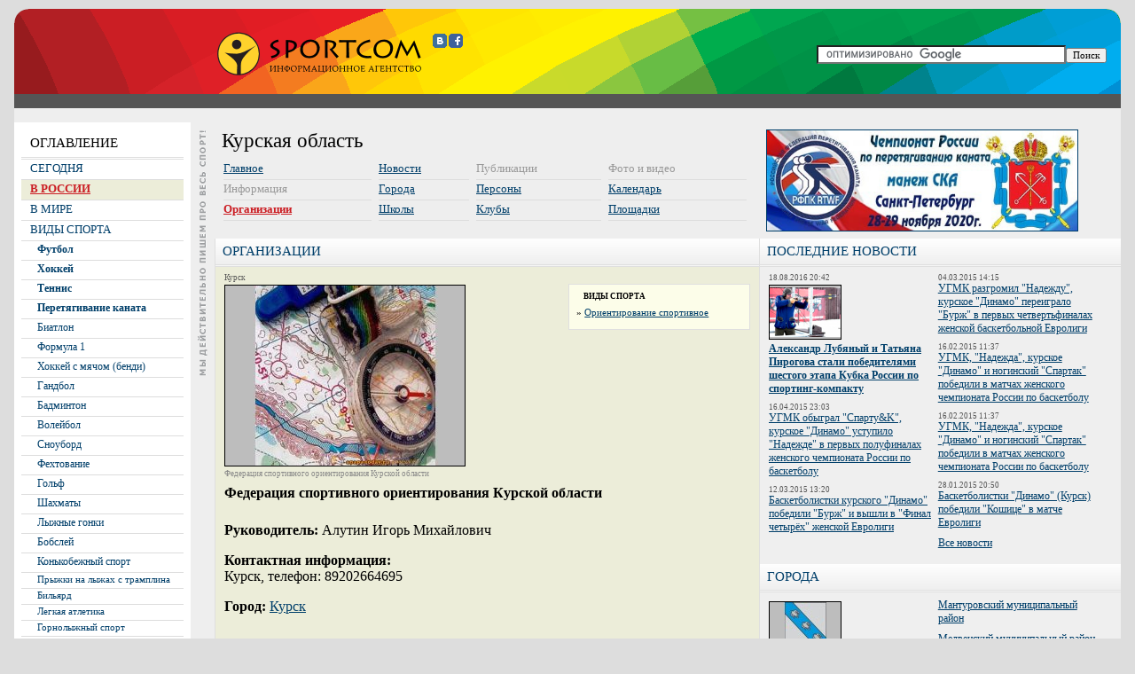

--- FILE ---
content_type: text/html; charset=windows-1251
request_url: http://sportcom.ru/portal/russia/46/orgs/10629.html
body_size: 7628
content:
<!DOCTYPE HTML PUBLIC "-//W3C//DTD HTML 4.0 Transitional//EN">
<html>
<head>
	<title>В России: Курская область: Федерация спортивного ориентирования Курской области (Курск) // ИА Спортком</title>
	<META HTTP-EQUIV="Content-Type" CONTENT="text/html; charset=windows-1251">
	<link rel="shortcut icon" href="http://sportcom.ru/favicon.ico">
	<link rel="stylesheet" type="text/css" href="/css/sportcom.css" />
	<LINK REV="made" HREF="http://milkov.ru">
	<link rel="alternate" type="application/rss+xml" title="RSS" href="http://sportcom.ru/index.xml" />
	<link rel="shortcut icon" href="http://sportcom.ru/favicon.ico">
	<script type='text/javascript' src='/css/story_expander.js'></script>

</head>

<body link="#003F6A" vlink="#003F6A" alink="#003F6A" topmargin="10" leftmargin="0" bottommargin="10" rightmargin="0" bgcolor="#DDDDDD">
<center>
<table border=0 cellspacing=0 cellpadding=0 width=100% class="colors">
<!-- 1st row - rounded corners-->
<tr><td width=1% class=back></td><td colspan=2 class=corner00></td><td class=corner10></td><td width=1% class=back></td></tr>
<!-- sportcom header -->
<tr>
	<td width=1% class=back></td>
	<td colspan=3 valign=top class=topper><div class=googlecse><form action="http://www.google.com/cse" id="cse-search-box"><div><input type="hidden" name="cx" value="004798281673270999991:37g411zszzc" ><input type="hidden" name="ie" value="windows-1251" ><input type="text" name="q" size="33" ><input class=input_search type="submit" name="sa" value="Поиск" ></form></div><script type="text/javascript" src="http://www.google.com/coop/cse/brand?form=cse-search-box&lang=ru"></script></div><div style='padding-left:230px;'><a href="/"><img alt="На главную" border=0 src="/imgs/tr.gif" width=230 height=48></a><a rel="nofollow" href="http://vk.com/club38278178"><img align="top" style="width:16px; height:16;margin-left:12px;" border=0 src="/static/vkontakte.png" alt="ИА Спортком вКонтакте"></a><a rel="nofollow" href="http://www.facebook.com/pages/Информационное-агентство-Sportcom/377737095649801"><img align="top" style="width:16px; height:16;margin-left:2px;" border=0 src="/static/fb.png" alt="ИА Спортком в Facebook"></a></div></td>
	<td width=1% class=back></td>
</tr>
<tr><td class=back width=1%></td><td class=topline height=16 colspan=3><div style='padding-left:230px;'><!--a class=white href="http://sportcom.ru/portal/football/story/457.html"><font color="white">СОГАЗ Чемпионат России по футболу 2014/2015</font></a--></div> </td><td class=back width=1%></td></tr>
<tr><td class=back width=1%></td><td class=spacer10 colspan=3></td><td class=back width=1%></td></tr>

<!--sportcom content-->
<tr valign=top>
	<td width=1% class=back></td>
	<!-- left cell -->
	<td width=183 class=leftcell height=100%>
	<!--table of contents-->
		<div class=left_header>ОГЛАВЛЕНИЕ</div>
<div class=item_sport><a class=menu href="/">Сегодня</a></div>
<div class=item_sport_sel><a class=sel href="/portal/russia">В России</a></div>
<div class=item_sport><a class=menu href="/portal/world">В мире</a></div>
<div class=item_sport><a class=menu href="/sports">Виды спорта</a></div>

	<!--advertizement-->
		<div class=item_sport1><a class=menu href='/portal/football'>Футбол</a></div><div class=item_sport1><a class=menu href='/portal/hockey'>Хоккей</a></div><div class=item_sport1><a class=menu href='/portal/tennis'>Теннис</a></div><div class=item_sport1><a class=menu href='/portal/tug_of_war'>Перетягивание каната</a></div><div class=item_sport2><a class=menu href='/portal/biathlon'>Биатлон</a></div><div class=item_sport2><a class=menu href='/portal/formula'>Формула 1</a></div><div class=item_sport2><a class=menu href='/portal/bandy'>Хоккей с мячом (бенди)</a></div><div class=item_sport2><a class=menu href='/portal/handball'>Гандбол</a></div><div class=item_sport2><a class=menu href='/portal/badminton'>Бадминтон</a></div><div class=item_sport2><a class=menu href='/portal/voleyball'>Волейбол</a></div><div class=item_sport2><a class=menu href='/portal/snowboarding'>Сноуборд</a></div><div class=item_sport2><a class=menu href='/portal/fencing'>Фехтование</a></div><div class=item_sport2><a class=menu href='/portal/golf'>Гольф</a></div><div class=item_sport2><a class=menu href='/portal/chess'>Шахматы</a></div><div class=item_sport2><a class=menu href='/portal/cross_country'>Лыжные гонки</a></div><div class=item_sport2><a class=menu href='/portal/bobsleigh'>Бобслей</a></div><div class=item_sport2><a class=menu href='/portal/speed_skating'>Конькобежный спорт</a></div><div class=item_sport3><a class=menu href='/portal/ski_jumping'>Прыжки на лыжах с трамплина</a></div><div class=item_sport3><a class=menu href='/portal/billiard'>Бильярд</a></div><div class=item_sport3><a class=menu href='/portal/athletics'>Легкая атлетика</a></div><div class=item_sport3><a class=menu href='/portal/alpine_skiing'>Горнолыжный спорт</a></div><div class=item_sport3><a class=menu href='/portal/figure_skating'>Фигурное катание</a></div><div class=item_sport3><a class=menu href='/portal/american_football'>Американский футбол</a></div><div class=item_sport3><a class=menu href='/portal/handweight_sport'>Гиревой спорт</a></div><div class=item_sport3><a class=menu href='/portal/sleddog'>Ездовой спорт</a></div>
<div class=item_sport1><a href='/sports'>Все виды спорта</a> (201)</div>		
	<!--cal-->
		<div style='width:183px;'></div>
<div class=item_sport_adv><!--object classid="clsid:d27cdb6e-ae6d-11cf-96b8-444553540000" codebase="http://fpdownload.macromedia.com/pub/shockwave/cabs/flash/swflash.cab#version=8,0,0,0" width="160" height="250" id="movie" align="middle"><param name="allowScriptAccess" value="sameDomain">
<param name="movie" value="/neon/expressbuket.swf">
<param name="quality" value="high">
<param name="salign" value="lt">
<param name="bgcolor" value="#ffffff"><embed src="/neon/expressbuket.swf" quality="high" salign="lt" bgcolor="#ffffff" width="160" height="250" name="movie" align="middle" allowScriptAccess="sameDomain" type="application/x-shockwave-flash" pluginspage="http://www.macromedia.com/go/getflashplayer"></embed></object-->
<a href="https://rtwf.ru/"><img border=1 width=160 src="/neon/rtwf2020v.jpg" alt=""></a><br>

<!--a href="https://balticfutsal.com/"><img border=1 src="/neon/futsal2019.jpg" alt=""></a--></div>
<!--div class=item_sport_adv><a rel='nofollow' href="http://mss.rane.ru/" target="_blank"><img border=0 src="/neon/ranhgs.jpg"></a></div-->
<div class=item_sport_adv><a rel='nofollow' href="http://sportcom.ru/portal/2014/03/03/100886.html" target="_blank"><img border=0 src="/neon/a14.jpg" alt=""></a></div>

<div class=left_header>Архивы</div>
<div class=left_adv><iframe src='http://sportcom.ru/includes/cal.html' frameborder=0 width='100%' height=164></iframe></div> 
	<!--top sports-->
		
	<!--bottom on the left-->
		<div class=left_header>Реклама</div>
		<div class=left_adv>
		
	<!--a href=http://akom-avto.ru target=_blank><img border=0 src='http://photo.sportcom.ru/neon/t52.gif'  alt='Аком-Авто. Служба аварийных комиссаров'></a-->
</div>
		
		
		<div class=left_adv><a rel='nofollow' href='http://www.kok.by/' target='_blank'><img border=0 src='/neon/kok_by.gif'  alt='Группа компаний "Офисный комфорт"'></a></div>
		<!--div class=left_adv><a rel='nofollow' href='http://www.museumsport.ru/ target='_blank'><img border=0 src='/neon/shokolad.gif'  alt='Музей физической культуры и спорта'></a></div-->
		

		
	</td>
	<!-- slogan cell -->
	<td width=12 class=slogancell><img border=0 src="/imgs/slogan.gif" width=11 height=278></td>
	<td width=100% class=maincell height=100%>
		<table border=0 cellpadding=0 cellspacing=0 width=100%>
		<!-- prostynya -->
		<tr valign=top>
			<td width=60% class=main_left colspan=3>
<div class=pillow_title>Курская область</div>
<table width=100% cellpadding=0 cellspacing=0 border=0><tr valign=top>
<td class=pillow_cell><div class=pillow><a  href='/portal/russia/46/'>Главное</a></div><div class=pillow><span class=greyed>Информация</span></div><div class=pillow_sel><a class=sel href='/portal/russia/46/orgs'>Организации</a></div></td>
<td class=pillow_cell><div class=pillow><a  href='/portal/russia/46/news'>Новости</a></div><div class=pillow><a  href='/portal/russia/46/towns'>Города</a></div><div class=pillow><a  href='/portal/russia/46/school'>Школы</a></div></td>
<td class=pillow_cell><div class=pillow><span class=greyed>Публикации</span></div><div class=pillow><a  href='/portal/russia/46/persons'>Персоны</a></div><div class=pillow><a  href='/portal/russia/46/club'>Клубы</a></div></td>
<td class=pillow_cell><div class=pillow><span class=greyed>Фото и видео</span></div><div class=pillow><a  href='/portal/russia/46/timetable'>Календарь</a></div><div class=pillow><a  href='/portal/russia/46/place'>Площадки</a></div></td></tr></table>
</td>
			<td width=40% class=main_right valign=bottom colspan=2><div class=main_adv40><a href='http://rtwf.ru/'><img border=1 width=350 src='http://sportcom.ru/neon/rtwf2020h.jpg' alt=""></a> </div>
<!--div class=main_adv40><a href='http://sportcom.ru/portal/selgames/'><img border=0 width=350 src='http://sportcom.ru/neon/sar6.jpg' alt=""></a> </div-->
<!--div class=main_adv40><nobr><a href='http://интурсервис.рф' target='_blank'><img border=1 width=120 src='http://sportcom.ru/neon/inturservice.png'  alt='Интурсервис'></a> <a href='http://express-buket.ru'><img border=1 hspace=18 width=120 src='http://sportcom.ru/neon/ex_buket.jpg'  alt='Экспресс-букет. Цветы на все случаи жизни'></a> <a href='http://www.goshin.ru'><img border=1 width=120 src='http://sportcom.ru/neon/goshin_group.png'  alt='Goshin Group. Юридические услуги'></a></nobr></div--></td>
		</tr>
		<!-- divide into 60-40% -->
		<tr valign=top><td width=60% class=main60 colspan=3><div class=main_header><a class=menu href='/portal/russia/46/orgs'>Организации</a></div><div class=main_accent><div class=main_more33w><div class=main_header33>ВИДЫ СПОРТА</div><div class=main_list2>» <a href='/portal/orienteering'>Ориентирование спортивное</a></div></div><div class=main_datetime>Курск</div><div class=main_image_big><img border=1 src='http://photo.sportcom.ru/images//full/53349.jpeg' width='270' height='203' vspace=3></div><div class=main_imgcpr>Федерация спортивного ориентирования Курской области</div><div class=main_title>Федерация спортивного ориентирования Курской области</div><div class=main_text><p><strong>Руководитель:</strong> Алутин Игорь Михайлович <p><strong>Контактная информация:</strong><br>Курск, телефон: 89202664695<p><strong>Город:</strong> <a href='/portal/russia/46/96'>Курск</a></p></div><div class=main_authority>(с) ИА Спортком<br>Постоянный адрес страницы: http://sportcom.ru/portal/russia/46/orgs/10629.html</div></div><div class=main_accent></div></td><td width=40% class=main40 colspan=2>
<div class=main_header><a class=menu href='/portal/russia/46/news/'>Последние новости</a></div>
<div class=main_accent>
<div class=main_inline50>
<div class=main_datetime>18.08.2016 20:42</div><img border=1 src='http://photo.sportcom.ru/images//small/67706.jpeg' width='80' height='60' vspace=3><div class=main_list1><a href='/portal/2016/08/18/109390.html'>Александр Лубяный и Татьяна Пирогова стали победителями шестого этапа Кубка России по спортинг-компакту</a></div>
<div class=main_datetime>16.04.2015 23:03</div><div class=main_list><a href='/portal/2015/04/16/108219.html'>УГМК обыграл "Спарту&K", курское "Динамо" уступило "Надежде" в первых полуфиналах женского чемпионата России по баскетболу</a></div>
<div class=main_datetime>12.03.2015 13:20</div><div class=main_list><a href='/portal/2015/03/12/107538.html'>Баскетболистки курского "Динамо" победили "Бурж" и вышли в "Финал четырёх" женской Евролиги</a></div>
</div>
<div class=main_inline50>
<div class=main_datetime>04.03.2015 14:15</div><div class=main_list><a href='/portal/2015/03/04/107399.html'>УГМК разгромил "Надежду", курское "Динамо" переиграло "Бурж" в первых четвертьфиналах женской баскетбольной Евролиги</a></div>
<div class=main_datetime>16.02.2015 11:37</div><div class=main_list><a href='/portal/2015/02/16/107091.html'>УГМК, "Надежда", курское "Динамо" и ногинский "Спартак" победили в матчах женского чемпионата России по баскетболу</a></div>
<div class=main_datetime>16.02.2015 11:37</div><div class=main_list><a href='/portal/2015/02/16/107091.html'>УГМК, "Надежда", курское "Динамо" и ногинский "Спартак" победили в матчах женского чемпионата России по баскетболу</a></div>
<div class=main_datetime>28.01.2015 20:50</div><div class=main_list><a href='/portal/2015/01/28/106721.html'>Баскетболистки "Динамо" (Курск) победили "Кошице" в матче Евролиги</a></div>
<div class=main_datetime></div><div class=main_list><a href='/portal/russia/46/news/'>Все новости</a></div>
<div class=main_datetime></div><div class=main_list><a href='/portal/'></a></div>
</div>
</div>

<div class=main_header><a class=menu href='/portal/russia/46/towns/'>Города</a></div>
<div class=main_accent>
<div class=main_inline50>
<div class=main_datetime></div><img border=1 src='http://photo.sportcom.ru/images//small/55292.jpeg' width='80' height='60' vspace=3><div class=main_list1><a href='/portal/russia/46/96'>Курск, городской округ</a></div>
<div class=main_datetime></div><div class=main_list><a href='/portal/russia/46/2808'>Глушковский муниципальный район</a></div>
<div class=main_datetime></div><div class=main_list><a href='/portal/russia/46/2809'>Горшеченский муниципальный район</a></div>
<div class=main_datetime></div><div class=main_list><a href='/portal/russia/46/1047'>Железногорск, городской округ</a></div>
<div class=main_datetime></div><div class=main_list><a href='/portal/russia/46/2810'>Золотухинский муниципальный район</a></div>
<div class=main_datetime></div><div class=main_list><a href='/portal/russia/46/2811'>Кореневский муниципальный район</a></div>
<div class=main_datetime></div><div class=main_list><a href='/portal/russia/46/2812'>Курский муниципальный район</a></div>
<div class=main_datetime></div><div class=main_list><a href='/portal/russia/46/2805'>Курчатов, городской округ</a></div>
<div class=main_datetime></div><div class=main_list><a href='/portal/russia/46/2804'>Курчатовский муниципальный район</a></div>
<div class=main_datetime></div><div class=main_list><a href='/portal/russia/46/2806'>Льгов, городской округ</a></div>
</div>
<div class=main_inline50>
<div class=main_datetime></div><div class=main_list><a href='/portal/russia/46/2813'>Мантуровский муниципальный район</a></div>
<div class=main_datetime></div><div class=main_list><a href='/portal/russia/46/2814'>Медвенский муниципальный район</a></div>
<div class=main_datetime></div><div class=main_list><a href='/portal/russia/46/2803'>Обоянский муниципальный район</a></div>
<div class=main_datetime></div><div class=main_list><a href='/portal/russia/46/2815'>Октябрьский муниципальный район</a></div>
<div class=main_datetime></div><div class=main_list><a href='/portal/russia/46/2816'>Поныровский муниципальный район</a></div>
<div class=main_datetime></div><div class=main_list><a href='/portal/russia/46/2817'>Пристенский муниципальный район</a></div>
<div class=main_datetime></div><div class=main_list><a href='/portal/russia/46/2818'>Рыльский муниципальный район</a></div>
<div class=main_datetime></div><div class=main_list><a href='/portal/russia/46/2819'>Советский муниципальный район</a></div>
<div class=main_datetime></div><div class=main_list><a href='/portal/russia/46/2820'>Солнцевский муниципальный район</a></div>
<div class=main_datetime></div><div class=main_list><a href='/portal/russia/46/2821'>Суджанский муниципальный район</a></div>
<div class=main_datetime></div><div class=main_list><a href='/portal/russia/46/2822'>Тимский муниципальный район</a></div>
<div class=main_datetime>Всего: 25</div><div class=main_list><a href='/portal//portal/russia/46/'></a></div>
</div>
</div>

<div class=main_header>Публикации</div>
<div class=main_accent>
<div class=main_datetime>Материалов пока не добавлено</div></div>

<div class=main_header>Фото и видео</div>
<div class=main_accent>
<div class=main_datetime>Материалов пока не добавлено</div></div>

<div class=main_header><a class=menu href='/portal/russia/46/persons/'>Персоны</a></div>
<div class=main_accent><div class=main_inline50>
<div class=main_datetime>Курск, городской округ</div><img border=1 src='http://photo.sportcom.ru/images//small/55320.jpeg' width='80' height='60' vspace=3><div class=main_list><a href='/portal/athletics/persons/619.html'>Волкова Екатерина Геннадьевна</a></div></div><div class=main_inline50>
<div class=main_datetime>Обоянский муниципальный район</div><img border=1 src='http://photo.sportcom.ru/images//small/55289.jpeg' width='80' height='60' vspace=3><div class=main_list><a href='/portal/cycling/persons/613.html'>Клевцов Евгений Петрович</a></div></div></div>

<div class=main_header><a class=menu href='/portal/russia/46/orgs/'>Организации</a></div>
<div class=main_accent>
<div class=main_more50><div class=main_datetime>Курск, городской округ</div><div class=main_list><a href='/portal/russia/46/orgs/10615.html'>Курское областное региональное отделение Общероссийской общественной организации «Федерация лыжных гонок России»</a></div><div class=main_datetime>Всего: 44</div><div class=main_list><a href=''></a></div>
</div>
<div class=main_datetime>Курск, городской округ</div><img border=1 src='http://photo.sportcom.ru/images//small/55287.jpeg' width='80' height='60' vspace=3><div class=main_list1><a href='/portal/russia/46/orgs/193.html'>Комитет по физической культуре и спорту Курской области</a></div></div>

<div class=main_header><a class=menu href='/portal/russia/46/school/'>Школы</a></div>
<div class=main_accent>
<div class=main_more50><div class=main_datetime>Фатежский муниципальный район</div><div class=main_list><a href='/portal/russia/46/school/10764.html'>Верхнелюбажская ДЮСШ (Фатежский р-н)</a></div><div class=main_datetime>Всего: 47</div><div class=main_list><a href=''></a></div>
</div>
<div class=main_datetime>Курск, городской округ</div><img border=1 src='http://photo.sportcom.ru/images//small/30876.jpeg' width='80' height='60' vspace=3><div class=main_list1><a href='/portal/russia/46/school/10718.html'>Аэроклуб РОСТО</a></div></div>

<div class=main_header><a class=menu href='/portal/russia/46/club/'>Клубы</a></div>
<div class=main_accent>
<div class=main_more50><div class=main_datetime>Курск, городской округ</div><div class=main_list><a href='/portal/russia/46/club/10727.html'>Футбольный клуб «Авангард»</a></div><div class=main_datetime>Всего: 2</div><div class=main_list><a href=''></a></div>
</div>
<div class=main_datetime>Курск, городской округ</div><img border=1 src='http://photo.sportcom.ru/images//small/55317.jpeg' width='80' height='60' vspace=3><div class=main_list1><a href='/portal/russia/46/club/10728.html'>Баскетбольный клуб «Динамо»</a></div></div>

<div class=main_header><a class=menu href='/portal/russia/46/place/'>Площадки</a></div>
<div class=main_accent>
<div class=main_more50><div class=main_datetime>Железногорск, городской округ</div><div class=main_list><a href='/portal/russia/46/place/10735.html'>Бассейн «Нептун»</a></div><div class=main_datetime>Всего: 18</div><div class=main_list><a href=''></a></div>
</div>
<div class=main_datetime>Железногорск, городской округ</div><img border=1 src='http://photo.sportcom.ru/images//small/30682.jpeg' width='80' height='60' vspace=3><div class=main_list1><a href='/portal/russia/46/place/10736.html'>Бассейн «Альбатрос»</a></div></div>

<div class=main_header><a class=menu href='/portal/russia/46/timetable/'>Календарь</a></div>
<div class=main_table><table border=0 cellspacing=0 width=95% cellpadding=0>
<tr valign=top><td class=tpad><div class=small8><div class=main_datetime><nobr>01/10-31/10 2016</nobr></div></div></td><td class=tpad><div class=small8><div class=small8bold>Открытый турнир по айкидо "Кубок Черноземья 2016"</div></div></td></tr></table></div>
</td></tr>
		</table>
		<!--div class=left_adv> </div-->
<div class=main_header>Спорт в России</div>
<table border=0 cellpadding=0 cellspacing=0 width="100%">
<tr valign=top><td width="20%" class=main60g><div class=main_normal><img border=1 src='/neon/sovet.png' width='130' height='60' vspace=3><div class=main_list><a href='/portal/russia/orgs/3585.html'>Совет при Президенте РФ по физической культуре и спорту</a></div></div></td>
<td width="20%" class=main60g><div class=main_normal><img border=1 src='/neon/minsport.png' width='130' height='60' vspace=3 alt=""><div class=main_list><a href='/portal/russia/orgs/3667.html'>Министерство спорта Российской Федерации</a></div></div></td>
<td width="20%" class=main60g><div class=main_normal><img border=1 src='/neon/multisport.png' width='130' height='60' vspace=3 alt=""><div class=main_list><a rel="nofollow" href='http://amsr.ru'>Ассоциация Мультиспорта России</a></div></div></td>
<td width="20%" class=main60g><div class=main_normal><img border=1 src='/neon/okr.png' width='130' height='60' vspace=3 alt=""><div class=main_list><a href='/portal/russia/orgs/3580.html'>Олимпийский комитет России</a></div></div></td>
<td width="20%" class=main60g><div class=main_normal><img border=1 src='/neon/fso1.png' width='130' height='60' vspace=3 alt=""><div class=main_list><a rel="nofollow" href='http://altsocial.ru'>Фонд "Социальная Альтернатива"</a></div></div></td>
</tr></table>
<div class=main_header>Реклама</div><!-- 63a80703adab643d -->
<!--div class=main_normal><!--a href="http://saturamedia.ru/"><img border=1 src='http://sportcom.ru/neon/satura2.gif' width='728' height='44' vspace=3></a>
</div-->


<!-- Яндекс.Директ -->
<div class=main_normal><!-- Яндекс.Директ --><div id="yandex_ad"></div><script type="text/javascript">(function(w, d, n, s, t) {w[n] = w[n] || [];w[n].push(function() {Ya.Direct.insertInto(5257, "yandex_ad", {site_charset: "windows-1251",ad_format: "direct",font_size: 0.9,type: "horizontal",border_type: "block",limit: 4,title_font_size: 3,site_bg_color: "FFFFFF",header_bg_color: "CCCCCC",bg_color: "FFFFFF",border_color: "CCCCCC",title_color: "666666",url_color: "666666",text_color: "000000",hover_color: "CCCCCC"});});t = d.documentElement.firstChild;s = d.createElement("script");s.type = "text/javascript";s.src = "http://an.yandex.ru/system/context.js";s.setAttribute("async", "true");t.insertBefore(s, t.firstChild);})(window, document, "yandex_context_callbacks");</script></div>

		<!-- five sports -->
		
	</td>	
	<td width=1% class=back></td>
</tr>

<!-- bottom -->
<tr><td class=back width=1%></td><td class=slogancell></td><td class=slogancell></td><td class=spacer10></td><td class=back width=1%></td></tr>

<tr valign=top><td class=back width=1%></td><td class=bottomleft colspan=2></td><td class=bottom8></td><td class=back width=1%></td></tr>

<tr valign=top>
	<td class=back width=1%></td>
	<td class=bottomleft>
</td>
	<td class=bottomleft valign=top>©</td>
	<td class=bottom><div style='float:right;padding:8px;'><!--LiveInternet counter--><script type="text/javascript">document.write("<a rel='nofollow' href='http://www.liveinternet.ru/click' target=_blank><img src='http://counter.yadro.ru/hit?t21.6;r" + escape(document.referrer) + ((typeof(screen)=="undefined")?"":";s"+screen.width+"*"+screen.height+"*"+(screen.colorDepth?screen.colorDepth:screen.pixelDepth)) + ";u" + escape(document.URL) +";i" + escape("Жж"+document.title.substring(0,80)) + ";" + Math.random() + "' border=0 width=88 height=31 alt='' title='LiveInternet: показано число просмотров за 24 часа, посетителей за 24 часа и за сегодня'><\/a>")</script><!--/LiveInternet-->
<a target="_blank" rel='nofollow' href="http://top.mail.ru/jump?from=545375"><img src="http://top.list.ru/counter?id=545375;t=55" border=0 height=31 width=88 alt="Рейтинг@Mail.ru"></a>
<a target=_blank rel='nofollow' href="http://top100.rambler.ru/top100/Sport/"><img src="http://top100-images.rambler.ru/top100/banner-88x31-rambler-gray2.gif" alt="Rambler's Top100" width=88 height=31 border=0></a>
<a rel='nofollow' href=http://www.topsport.ru target=_blank><img src=http://www.topsport.ru/ts/counter.asp?id=3614 border=0 alt='Рейтинг TopSport'></a>
<script type="text/javascript">
var gaJsHost = (("https:" == document.location.protocol) ? "https://ssl." : "http://www.");
document.write(unescape("%3Cscript src='" + gaJsHost + "google-analytics.com/ga.js' type='text/javascript'%3E%3C/script%3E"));
</script>
<script type="text/javascript">
var pageTracker = _gat._getTracker("UA-5286196-1");
pageTracker._trackPageview();
</script></div>

Информационное агентство СПОРТКОМ, 2003-2015<br>
Свидетельство о регистрации СМИ Эл. N77-8678
<br>Телефон: (495) 987-40-82. Факс: (495) 987-40-84. E-mail: <a class=white href="mailto:inbox@sportcom.ru">inbox@sportcom.ru</a>
<br><br><a class="white" href="/portal/news_adv/">Новости партнёров</a></td>
	<td class=back width=1%></td>
</tr>

<!-- underground -->
<tr valign=top>
	<td class=back width=1%></td>
	<td class=bottomsape colspan=3>&nbsp;</td>
	<td class=back width=1%></td>
</tr>

<tr><td width=1% class=back></td><td colspan=2 class=corner01></td><td class=corner11></td><td width=1% class=back></td></tr>
</table>
</center>
</body>
</html>

--- FILE ---
content_type: text/html; charset=windows-1251
request_url: http://sportcom.ru/includes/cal.html
body_size: 712
content:
<html><head><title>Календарь, 01/2026</title><META HTTP-EQUIV="Content-Type" CONTENT="text/html; charset=windows-1251"><base target=_top><style><!--
p, td {font-family:tahoma;font-size:8pt;}
.calMM{background:#efefef;color:#000000;font-size:8pt;padding:2px;text-align:center;}
.calH{text-align:center;border-bottom:1px solid #DDDDDD;}
.calHW{text-align:center;border-bottom:1px solid #DDDDDD;color:#F00000;}
.calT{text-align:center;background:#F00000;color:white;}
.calP{text-align:center;background:#F8D847;}
.calF{text-align:center;background:#EEEEEE;}
a{color:#000000;text-decoration:none}
//--></style></head><body topmargin=0 leftmargin=0><center><table width=100% cellspacing=2 cellpadding=0 border=0><tr><tr><td colspan=7 class=calMM><div style='float:left;font-size:7pt;width:10px;'></div><div style='float:right;font-size:7pt;width:10px;'></div><b>январь, 2026</b></td></tr><td width=14% height=20 class=calH>пн</td><td width=14% class=calH>вт</td><td width=14% class=calH>ср</td><td width=14% class=calH>чт</td><td width=14% class=calH>пт</td><td width=14% class=calHW>сб</td><td width=14% class=calHW>вс</td></tr>
<tr><td width=14% height=20 class=calC>&nbsp;</td>
<td width=14% height=20 class=calC>&nbsp;</td>
<td width=14% height=20 class=calC>&nbsp;</td>
<td width=14% height=20 class=calF>1</td>
<td width=14% height=20 class=calF>2</td>
<td width=14% height=20 class=calF>3</td>
<td width=14% height=20 class=calF>4</td>
</tr><tr><td width=14% height=20 class=calF>5</td>
<td width=14% height=20 class=calF>6</td>
<td width=14% height=20 class=calF>7</td>
<td width=14% height=20 class=calF>8</td>
<td width=14% height=20 class=calF>9</td>
<td width=14% height=20 class=calF>10</td>
<td width=14% height=20 class=calF>11</td>
</tr><tr><td width=14% height=20 class=calF>12</td>
<td width=14% height=20 class=calF>13</td>
<td width=14% height=20 class=calF>14</td>
<td width=14% height=20 class=calF>15</td>
<td width=14% height=20 class=calF>16</td>
<td width=14% height=20 class=calF>17</td>
<td width=14% height=20 class=calF>18</td>
</tr><tr><td width=14% height=20 class=calF>19</td>
<td width=14% height=20 class=calF>20</td>
<td width=14% height=20 class=calF>21</td>
<td width=14% height=20 class=calF>22</td>
<td width=14% height=20 class=calF>23</td>
<td width=14% height=20 class=calF>24</td>
<td width=14% height=20 class=calF>25</td>
</tr><tr><td width=14% height=20 class=calF>26</td>
<td width=14% height=20 class=calF>27</td>
<td width=14% height=20 class=calF>28</td>
<td width=14% height=20 class=calF>29</td>
<td width=14% height=20 class=calT><font color=white>30</font></td>
<td width=14% height=20 class=calF>31</td>
<td width=14% height=20 class=calC>&nbsp;</td>
</tr></table></center></body></html>

--- FILE ---
content_type: text/css
request_url: http://sportcom.ru/css/sportcom.css
body_size: 2019
content:
/* STYLESHEET */

/* ------------------------------------ common styles ------------------------------------ */
#default, body, p{font-size:10pt;font-family:tahoma;}
td{font-size:9pt;font-family:tahoma;padding:8px;}
td.nopad{padding:0px;background:#EEEEEE;}
td.pad8{padding:8px 0px;background:#EEEEEE;}
td.left0{padding:8px 0px;}
td.null{padding:0px;}

div{font-size:10pt;}


/* ------------------------------------ main body container ------------------------------------ */
.colors{background:url("/imgs/colors.png") no-repeat top left;}

/* ------------------------------------ design cells styles ---------------------------------- */

/* dark border */
td.back{background:#DDDDDD;} 
/* slogan */
td.slogancell{background:#EEEEEE;padding:8px;text-align:center;}

/* ontop cells */
td.topper{padding:12px 0px;}
td.spacer10{height:10px;background:#EEEEEE;}
td.topline{background:#555555;}

/* rounded corners */
td.corner00{background: url("/imgs/00b.gif") left no-repeat;height:16px;}
td.corner01{background:#555555 url("/imgs/01.gif") left no-repeat;height:16px;}
td.corner10{background: url("/imgs/10b.gif") right no-repeat;height:16px;}
td.corner11{background:#555555 url("/imgs/11.gif") right no-repeat;height:16px;}

/* ------------------------------------ left cell ------------------------------------ */
td.leftcell{background:#FFFFFF;}
.left_header{padding:7px 10px;font-size:11pt;text-transform:uppercase;border-bottom:3px double #dfdfdf;}

.item_sport_adv{color:#000000;font-size:10pt;padding:2px 3px 4px 10px;}
.item_sport_header{color:#000000;font-size:10pt;font-weight:bold;padding:7px 3px 7px 10px;}
.item_sport{color:#000000;font-size:10pt;padding:2px 3px 4px 10px;border-bottom:1px solid #DDDDDD;text-transform:uppercase;}
.item_sport1{color:#000000;font-size:9pt;padding:2px 3px 4px 18px;border-bottom:1px solid #DDDDDD;font-weight:bold;}
.item_sport2{color:#000000;font-size:9pt;padding:2px 3px 4px 18px;border-bottom:1px solid #DDDDDD;}
.item_sport3{color:#000000;font-size:8pt;padding:2px 3px 4px 18px;border-bottom:1px solid #DDDDDD;}
.item_sport_sel{color:#000000;font-size:10pt;padding:2px 3px 4px 10px;border-bottom:1px solid #DDDDDD;background:#ecedd9;text-transform:uppercase;font-weight:bold;}

.item_sport_step{color:#000000;font-size:8pt;padding:2px 3px 4px 18px;border-bottom:1px solid #DDDDDD;}

.left_adv{padding:7px 10px;font-size:11pt;text-transform:uppercase;}

/* ------------------------------------ main cell ------------------------------------ */
td.maincell{padding:0px 0px 0px 0px;background:#EEEEEE;}

/* PROSTYNYA */
.pillow_title{font-size:17pt;padding:0px 8px 8px 0px;}
.pillow_cell{padding:0px 6px 0px 2px;}
.pillow_tbl{padding:0px;border:0px;width:100%;}
.pillow{color:#000000;font-size:10pt;padding:2px 3px 4px 0px;border-bottom:1px solid #DDDDDD;}
.pillow_sel{color:#cb1e24;font-size:10pt;padding:2px 3px 4px 0px;border-bottom:1px solid #DDDDDD;font-weight:bold;}

.main_adv40{}

/* BLOCK */
td.main100{padding:0px 0px 0px 0px;background:#EFEFEF;border-left:#dfdfdf solid 1px;}
td.main60{padding:0px 0px 0px 0px;background:#ECEDD9;border-left:#dfdfdf solid 1px;border-bottom:#dfdfdf solid 1px;}
td.main60black{padding:0px 0px 0px 0px;background:#ECEDD9;border-left:#dfdfdf solid 1px;border-bottom:#dfdfdf solid 1px;}
td.main60g{padding:0px 0px 0px 0px;background:#EFEFEF;border-left:#dfdfdf solid 1px;border-bottom:#dfdfdf solid 1px;}
td.main40{padding:0px 0px 12px 0px;background:#EFEFEF;border-left:#dfdfdf solid 1px;border-bottom:#dfdfdf solid 1px;}
td.main40g{padding:0px 0px 0px 0px;background:#888888;color:#FFFFFF;border-left:#dfdfdf solid 1px;border-bottom:#dfdfdf solid 1px;}
td.main20{padding:8px 8px 12px 8px;background:#EFEFEF;border-left:#dfdfdf solid 1px;border-bottom:#dfdfdf solid 1px;}
td.main20h{padding:0px;background:#EFEFEF;border-left:#dfdfdf solid 1px;}

.main_header{padding:6px 8px;font-size:11pt;text-transform:uppercase;background:url("/imgs/backs.png") repeat-x left center;border-bottom:3px double #dfdfdf;width:100%;clear:both;color:#000000;}
.main_normal{padding:7px 10px 8px 10px;}
.main_table{padding:7px 8px 10px 8px;}
.main_accent{padding:7px 10px 8px 10px;}
.main_accentg{padding:7px 10px 12px 10px;background:#888888;color:#FFFFFF;}
.main_more33{width:32%;float:right;padding:0px 5px 5px 8px;}
.main_extra{width:100%;padding:4px;border:solid 1px #dfdfdf; background:#dCdDc9;}
.main_extra2{width:426px;padding:4px;border:solid 1px #dfdfdf; background:#dCdDc9;}
.main_more33w{width:32%;float:right;padding:0px 5px 5px 8px;background:#FCFDE9;border:solid 1px #dfdfdf;margin-top:12px;clear:right;}
.main_more50{width:48%;float:right;padding:0px 5px 5px 8px;}

.main_hidden{height:1px;overflow-y:hidden;}
.main_hidden200{height:180px;overflow-y:hidden;}
.main_hidden100{height:130px;overflow-y:hidden;}
.main_inlined{position:relative;float:left;margin:1px;padding:1px;width:83px;height:180px;overflow:hidden;}
.main_inlined2{position:relative;float:left;margin:1px;padding:1px;width:83px;height:130px;overflow:hidden;}

.main_inline20{width:19%;float:left;padding:0px 5px 0px 0px;}
.main_inline33{width:32%;float:left;padding:0px 5px 0px 0px;}
.main_inline50{width:48%;float:left;padding:0px 5px 0px 0px;}
.main_inline50g{width:48%;float:left;padding:0px 5px 0px 0px;background:#888888;color:#FFFFFF;}

.main_datetime{font-size:7pt;color:#555555;}
.main_datetime_light{font-size:7pt;color:#CCCCCC;}
.main_image_big{}
.main_image_small{padding-top:5px;}
.main_imgcpr{font-size:7pt;color:#888888;}
.main_title{font-size:12pt;padding-top:8px;font-weight:bold;}
.main_text{padding:8px 0;font-size:12pt;}
.main_link{padding-top:8px;}
.main_authority{clear:both;padding:20px 0px;font-size:7pt;color#555555;}

.main_vrez{padding-bottom:8px;font-size:8pt;}
.main_top{background:#F8D847;padding:2px 4px;font-size:7pt;font-weight:bold;} /*span*/
.main_list{padding-bottom:8px;font-size:9pt;}
.main_list_survey{padding-top:8px;font-size:9pt;}
.main_list11{padding-bottom:8px;font-size:9pt;font-weight:bold;}
.main_list1{padding-bottom:8px;font-size:9pt;font-weight:bold;}
.main_list1_light{padding-bottom:8px;font-size:9pt;color:#FFFFFF;}
.main_list2{padding-bottom:8px;font-size:8pt;}

.main_spacer{height:10px;clear:both;}

.main_header33{font-size:7pt;text-transform:uppercase;font-weight:bold;padding:8px;}
.main_region_header{font-size:7pt;text-transform:uppercase;font-weight:bold;text-align:center;background:#FCFDE9;}

td.padregion{padding:0px 1px;}
td.tpad{padding:4px 3px;background:#eeeeee;font-size:10pt;border-bottom: 1px solid #DDD;}
td.tpad2{padding:4px 3px;font-size:10pt;border-bottom: 1px solid #DDD;}			/* no background */
td.tpadb{padding:4px 3px;background:#eeeeee;font-size:10pt;border-bottom: 1px solid #DDD;}
td.tpads{padding:4px 3px;background:#eeeeee;font-size:7pt;border-bottom: 1px solid #DDD;}


.fullwidth_adv{padding:8px 0px;background:#cccccc;text-align:center;}

/* SPORT 5 */
.sport5_header{font-size:7pt;text-transform:uppercase;font-weight:bold;padding:8px;text-align:left;background:#ECEDD9;}



/* PAGES */
.main_pages{float:right;padding:2px 0px;font-size:8pt;}
.main_pagetitle{padding:6px 2px 6px 0px;font-size:11pt;text-transform:uppercase;border-bottom:3px double #cCcDb9;width:100%;clear:both;color:#000000;}
.main_pagebottom{padding:6px 2px 0px 0px;font-size:1pt;text-transform:uppercase;border-top:3px double #cCcDb9;width:100%;clear:both;color:#000000;}

.main_letter{font-size:12pt;padding-top:8px;font-weight:bold;clear:both;}
.main_vid{position:relative;float:left;margin:1px;width:190px;padding:3px 0px;}
.main_vid_small{position:relative;float:left;margin:1px;width:105px;padding:3px 0px;}


/* BOTTOM */
td.bottom{background:#555555;color:#EEEEEE;font-size:8pt;}
td.bottomleft{background:#555555;color:#EEEEEE;font-size:8pt;}
td.bottom8{background:#555555;height:16px;}

td.bottomsape{background:#555555;color:#545454;font-size:7pt;padding:0px;}


/* misc divs */
.googlecse{width:50%;float:right;text-align:right;padding:13px 16px 9px 0px;}
.custom{font-size:7pt;text-transform:uppercase;float:right;padding:3px 6px 3px 0px;}
.cpr{}
.aboutinfo{color:#FFFFFF;font-size:8pt;padding:0px;text-align:right;}
.greyed{color:#999999;}



/* paragraphs */
p{font-size:12pt;font-family:Tahoma;}
p.opros{font-size:8pt;}
.small7{font-size:7pt;padding-top:3px;}
.small8{font-size:8pt;}
.small8trans{font-size:8pt;}
.small8bold{font-size:9pt;}
.small8grey{font-size:8pt;color:#888888;}

/* form fields */
.input_search{font-family:tahoma;font-size:8pt;}
.survey_radio{width:16px;height:16px;}
.survey_send{font-family:tahoma;font-size:8pt;}

/* a{text-decoration:none;} */
a.menu{text-decoration:none;}
a.white{color:#FFF;text-decoration:underline;}
a.grey{color:#888;text-decoration:underline;}
a.info{color:#FFF;text-decoration:none;}
a.sel{color:#cb1e24;padding-right:6px;}
a.sapelink{color:#999;}





#fotovideo{ 
position: relative; /*keep this intact*/
visibility: hidden; /*keep this intact*/
border: 1px solid #444444;
background:#777777;
margin-top:12px;
}

#fotovideo .gallerydesctext{ 
text-align: center;
padding: 2px 5px;
width:100%;
}


--- FILE ---
content_type: application/javascript
request_url: http://sportcom.ru/css/story_expander.js
body_size: 363
content:
// story_expander.js

function expandfv(){
	if (document.getElementById("fvexpander").style.height=='auto'){
		document.getElementById("fvexpander").style.height='180px';
		document.getElementById("fvbutton").innerHTML='[<a href=\'javascript:expandfv();\'>ПОКАЗАТЬ ВСЕ</a>]';
	} else {
		document.getElementById("fvexpander").style.height='auto';
		document.getElementById("fvbutton").innerHTML='[<a href=\'javascript:expandfv();\'>СВЕРНУТЬ</a>]';	
	}
	void(0);
}

function expandart(){
	if (document.getElementById("artexpander").style.height=='auto'){
		document.getElementById("artexpander").style.height='180px';
		document.getElementById("artbutton").innerHTML='[<a href=\'javascript:expandart();\'>ПОКАЗАТЬ ВСЕ</a>]';
	} else {
		document.getElementById("artexpander").style.height='auto';
		document.getElementById("artbutton").innerHTML='[<a href=\'javascript:expandart();\'>СВЕРНУТЬ</a>]';
	}
	void(0);
}

function expandtt(){
	if (document.getElementById("ttexpander").style.height=='auto'){
		document.getElementById("ttexpander").style.height='1px';
		document.getElementById("ttbutton").innerHTML='[<a href=\'javascript:expandtt();\'>ПОКАЗАТЬ ВСЕ</a>]';
	} else {
		document.getElementById("ttexpander").style.height='auto';
		document.getElementById("ttbutton").innerHTML='[<a href=\'javascript:expandtt();\'>СВЕРНУТЬ</a>]';
	}
	void(0);
}

function expandpr(){
	if (document.getElementById("prexpander").style.height=='auto'){
		document.getElementById("prexpander").style.height='130px';
		document.getElementById("prbutton").innerHTML='[<a href=\'javascript:expandpr();\'>ПОКАЗАТЬ ВСЕ</a>]';
	} else {
		document.getElementById("prexpander").style.height='auto';
		document.getElementById("prbutton").innerHTML='[<a href=\'javascript:expandpr();\'>СВЕРНУТЬ</a>]';
	}
	void(0);
}